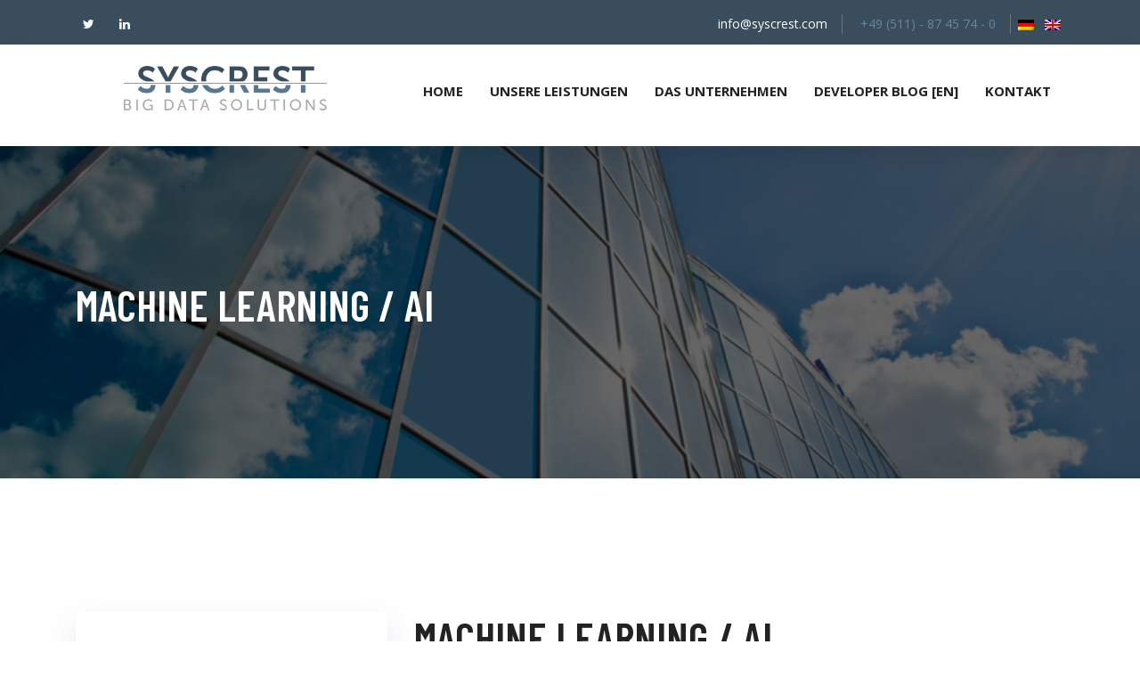

--- FILE ---
content_type: text/html
request_url: https://www.syscrest.de/service/ai/
body_size: 4611
content:
<!DOCTYPE html>
<html lang="de-de">

<head>
  <meta charset="utf-8">
  <title>Machine Learning / AI - SYSCREST GmbH</title>
  

  <!-- mobile responsive meta -->
  <meta name="twitter:card" content="summary" />
<meta name="twitter:site" content="@syscrest" />
<meta name="twitter:creator" content="@syscrest" />
<meta property="og:url" content="https://www.syscrest.de/service/ai/" />
<meta property="og:title" content="Machine Learning / AI" />
<meta property="og:description" content="Maschinelles Lernen und künstliche Intelligenz – die Treiber der vierten industriellen Revolution. Entdecken Sie mit uns, wie Sie Ihre Daten nicht nur sprechen, sondern vorausschauend handeln lassen." />

  <meta name="viewport" content="width=device-width, initial-scale=1">
  <meta name="viewport" content="width=device-width, initial-scale=1, maximum-scale=1">
  <meta name="description" content="big data solutions">
 
  <meta name="author" content="SYSCREST GmbH">
  <meta name="generator" content="Hugo 0.111.3">

  <!-- plugins -->
  <noscript>
    
    <link rel="stylesheet" href="https://www.syscrest.de/plugins/bootstrap/bootstrap.min.css ">
    
    <link rel="stylesheet" href="https://www.syscrest.de/plugins/slick/slick.css ">
    
    <link rel="stylesheet" href="https://www.syscrest.de/plugins/fontawesome/font-awesome.min.css ">
    
    <link rel="stylesheet" href="https://www.syscrest.de/plugins/animate/animate.css ">
    
    <link rel="stylesheet" href="https://www.syscrest.de/plugins/venobox/venobox.css ">
    
  </noscript>

  <!-- Main Stylesheet -->
  
  <link rel="stylesheet" href="https://www.syscrest.de/scss/style.min.cf181f4754d92b91d7ef4a299e8858237b5bd4d0c55de9e46932f12b84b63ace.css" integrity="sha256-zxgfR1TZK5HX70opnohYI3tb1NDFXenkaTLxK4S2Os4=" media="screen">

  <!--Favicon-->
  <link rel="shortcut icon" href="https://www.syscrest.de/images/favicon.png " type="image/x-icon">
  <link rel="icon" href="https://www.syscrest.de/images/favicon.png " type="image/x-icon">

<link rel="stylesheet" type="text/css" href="https://cdn.jsdelivr.net/npm/cookieconsent@3/build/cookieconsent.min.css" />

<script>
  var _paq = window._paq = window._paq || [];
  _paq.push(['disableCookies']);
  _paq.push(['trackPageView']);
  _paq.push(['enableLinkTracking']);
  (function() {
    var u="//stats.syscrest.com/";
    _paq.push(['setTrackerUrl', u+'matomo.php']);
    _paq.push(['setSiteId', '2']);
    var d=document, g=d.createElement('script'), s=d.getElementsByTagName('script')[0];
    g.async=true; g.src=u+'matomo.js'; s.parentNode.insertBefore(g,s);
  })();
</script>

</head>

<body>
<!-- preloader start -->
<div class="preloader"></div>
<!-- preloader end -->
<!-- header -->
<header>
  
  <!-- top header -->
  <div class="top-header bg-secondary pt-2 pb-1">
    <div class="container">
      <div class="row align-items-center">
        <!-- social icons -->
        <div class="col-lg-6 col-md-6 text-center text-md-left">
          <span class="text-white"></span>
          <ul class="list-inline d-inline-block">
            
            <li class="list-inline-item"><a class="text-white d-inline-block p-2" href="https://www.twitter.com/syscrest"><i class="fa fa-twitter"></i></a></li>
            
            <li class="list-inline-item"><a class="text-white d-inline-block p-2" href="https://www.linkedin.com/company/syscrest"><i class="fa fa-linkedin"></i></a></li>
            
          </ul>
        </div>
        <!-- mail and phone -->
        <div class="col-lg-6 col-md-6 text-md-right text-center">
          <ul class="list-inline">
            
            <li class="list-inline-item mx-0 border-right border-secondary"><a class="text-white d-inline-block px-lg-3 px-2"
                href="mailto:info@syscrest.com">info@syscrest.com</a></li>
            <li class="list-inline-item mx-0 border-right border-secondary"><a class="text-white d-inline-block px-lg-3 px-2" href="tel:&#43;49%20%28511%29%20-%2087%2045%2074%20-%200"> <span class="text-primary">&#43;49 (511) - 87 45 74 - 0</span></a></li>
            <li class="list-inline-item mx-0"><a class="text-white d-inline-block px-lg-1 px-1" href="https://www.syscrest.de"><img src="/images/de.png"></a></li>
            <li class="list-inline-item mx-0"><a class="text-white d-inline-block px-lg-1 px-1" href="https://www.syscrest.com"><img src="/images/en.png"></a></li>
          </ul>
        </div>
      </div>
    </div>
  </div>
  <!-- /top header -->
  

  <!-- navigation -->
  <div class="navigation bg-white position-relative">
    <div class="container">
      <nav class="navbar navbar-expand-lg navbar-light bg-white">
        <a class="navbar-brand" href="https://www.syscrest.de"><img class="img-fluid pb-lg-3" src="https://www.syscrest.de/images/uploads/syscrest_logo_2016_337_74.png" alt="Bexar"></a>
        <button class="navbar-toggler border-0" type="button" data-toggle="collapse" data-target="#navigation"
          aria-controls="navigation" aria-expanded="false" aria-label="Toggle navigation">
          <span class="navbar-toggler-icon"></span>
        </button>

        <div class="collapse navbar-collapse text-center" id="navigation">
          <ul class="navbar-nav ml-auto">
            <li class="nav-item">
              <a class="nav-link" href="https://www.syscrest.de"> Home </a>
            </li>
            
            
            <li class="nav-item">
              <a class="nav-link" href="/service">Unsere Leistungen</a>
            </li>
            
            
            
            <li class="nav-item">
              <a class="nav-link" href="/about">Das Unternehmen</a>
            </li>
            
            
            
            <li class="nav-item">
              <a class="nav-link" href="http://www.syscrest.com/blog">Developer Blog [EN]</a>
            </li>
            
            
            
            <li class="nav-item">
              <a class="nav-link" href="/contact">Kontakt</a>
            </li>
            
            
          </ul>
          
          
        </div>
      </nav>
    </div>
  </div>
  <!-- /navigation -->
</header>
<!-- /header -->

<!-- page title -->
<section class="section bg-cover overlay" style="background-image: url('https://www.syscrest.de/images/slider/Fotolia_42948244_demonishen_Fotolia.com_.jpg'),url('https://www.syscrest.de/images/backgrounds/page-title.jpg');">
  <div class="container">
    <div class="row">
      <div class="col-12">
        <h2 class="text-white mb-3">Machine Learning / AI</h2>
        <!-- breadcrumb -->
		
      </div>
    </div>
  </div>
</section>
<!-- /page title -->

<!-- service details -->
<section class="section">
  <div class="container">
    <div class="row">
      <aside class="col-lg-4">
        <!-- service list -->
        <div class="bg-white px-4 py-5 box-shadow mb-5">
          <h4 class="mb-4">Leistungen</h4>
          <ul class="list-styled style-circle">
            
            <li class="border-bottom border-color"><a href="https://www.syscrest.de/service/strategieberatung/" class="text-color d-block pb-3 mt-3 text-decoration-none">Strategieberatung</a></li>
            
            <li class="border-bottom border-color"><a href="https://www.syscrest.de/service/data-engineering/" class="text-color d-block pb-3 mt-3 text-decoration-none">Data Engineering</a></li>
            
            <li class="border-bottom border-color"><a href="https://www.syscrest.de/service/data-science/" class="text-color d-block pb-3 mt-3 text-decoration-none">Data Science</a></li>
            
            <li class="border-bottom border-color"><a href="https://www.syscrest.de/service/big-data/" class="text-color d-block pb-3 mt-3 text-decoration-none">Big Data Architekturen</a></li>
            
            <li class="border-bottom border-color"><a href="https://www.syscrest.de/service/ai/" class="text-color d-block pb-3 mt-3 text-decoration-none">Machine Learning / AI</a></li>
            
            <li class="border-bottom border-color"><a href="https://www.syscrest.de/service/backendentwicklung/" class="text-color d-block pb-3 mt-3 text-decoration-none">Backend-Engineering</a></li>
            
            <li class="border-bottom border-color"><a href="https://www.syscrest.de/service/support/" class="text-color d-block pb-3 mt-3 text-decoration-none">Support und Wartung</a></li>
            
            <li class="border-bottom border-color"><a href="https://www.syscrest.de/service/training/" class="text-color d-block pb-3 mt-3 text-decoration-none">Training</a></li>
            
          </ul>
        </div>

        <div class="bg-white px-4 py-5 box-shadow mb-5">
          <h4 class="mb-4">Wir suchen</h4>
          <ul class="list-styled style-circle">
            <li class="border-bottom border-color"><a href="/career/senior-data-engineer-m-w-d-hannover-niedersachen/" class="text-color d-block pb-3 mt-3 text-decoration-none">Senior Data Engineer (m/w/d)</a></li>
            <li class="border-bottom border-color"><a href="/career/junior-data-engineer-m-w-d-hannover-niedersachen/" class="text-color d-block pb-3 mt-3 text-decoration-none">Junior Data Engineer (m/w/d)</a></li>
            <li class="border-bottom border-color"><a href="/career/werkstudent-softwareentwicklung-m-w-d-hannover-niedersachen/" class="text-color d-block pb-3 mt-3 text-decoration-none">Werkstudent Softwareentwicklung (m/w/d)</a></li>
          </ul>
        </div>
     
      </aside>
      <div class="col-lg-8">
        <h2>Machine Learning / AI</h2>
        <img src="https://www.syscrest.de/images/streifen/Fotolia_44710134_alphaspirit_Fotolia.com_1500_300-1500x300.jpg" alt="service thumb" class="img-fluid w-100 mb-5">
        <div class="content">
          <p>Maschinelles Lernen und künstliche Intelligenz – die Treiber der vierten industriellen Revolution. Entdecken Sie mit uns, wie Sie Ihre Daten nicht nur sprechen, sondern vorausschauend handeln lassen.</p>
<p>Unsere Expertise im Bereich Machine Learning und AI verwandelt komplexe Algorithmen in greifbare Geschäftslösungen, die Prozesse automatisieren, Entscheidungsfindungen verbessern und innovative Produkte ermöglichen. Lassen Sie uns die Grenzen des Möglichen erweitern und gemeinsam eine intelligentere, datengesteuerte Zukunft gestalten.</p>
<h5 id="lernende-algorithmen">Lernende Algorithmen</h5>
<p>Einsatz von Algorithmen, die sich durch Daten selbstständig verbessern.</p>
<h5 id="predictive-analytics">Predictive Analytics</h5>
<p>Nutzung von ML-Modellen für präzise Vorhersagen und datenbasierte Prognosen.</p>
<h5 id="automatisierung">Automatisierung</h5>
<p>Implementierung intelligenter Systeme zur Automatisierung von Routineaufgaben und Entscheidungsprozessen.</p>
<h5 id="bild--und-spracherkennung">Bild- und Spracherkennung</h5>
<p>Fortschrittliche Erkennungsmuster, die in Bildern und Sprachdaten verborgene Informationen extrahieren.</p>
<h5 id="natural-language-processing-nlp">Natural Language Processing (NLP)</h5>
<p>Verstehen und Generieren menschlicher Sprache durch Maschinen.</p>
<h5 id="empfehlungssysteme">Empfehlungssysteme</h5>
<p>Personalisierte Empfehlungen und maßgeschneiderte Kundenerlebnisse durch ML-Algorithmen.</p>
<h5 id="robotic-process-automation-rpa">Robotic Process Automation (RPA)</h5>
<p>Integration von AI, um repetitive und manuelle Geschäftsprozesse zu optimieren.</p>
<h5 id="deep-learning">Deep Learning</h5>
<p>Anwendung tiefer neuronaler Netzwerke für komplexe Problemlösungen, von autonomem Fahren bis zur medizinischen Diagnostik.</p>
<h5 id="anomalieerkennung">Anomalieerkennung</h5>
<p>Identifikation von Abweichungen in Datenmustern, essentiell für Betrugserkennung und Netzwerksicherheit.</p>
<h5 id="verstärkungslernen">Verstärkungslernen</h5>
<p>Entwicklung von Systemen, die durch Interaktion mit ihrer Umgebung lernen und optimale Strategien entwickeln.</p>
<h5 id="ethik-und-ai-governance">Ethik und AI-Governance</h5>
<p>Sicherstellung ethischer Prinzipien und Richtlinien in der Entwicklung und Anwendung von AI.</p>
<h5 id="datenschutz">Datenschutz</h5>
<p>Implementierung von AI-Lösungen unter strenger Beachtung von Datenschutzrichtlinien und -gesetzen.</p>
<h5 id="integration-in-bestehende-systeme">Integration in bestehende Systeme</h5>
<p>Anpassung von KI-Funktionen an die vorhandene IT-Infrastruktur.</p>
<h5 id="kontinuierliches-lernen">Kontinuierliches Lernen</h5>
<p>Gewährleistung der kontinuierlichen Weiterentwicklung und Anpassung von ML-Modellen an neue Daten.</p>
        </div>
      </div>
    </div>
  </div>
</section>
<!-- /service details -->


<footer>
  
  <div class="section bg-secondary">
    <div class="container">
      <div class="row justify-content-between">
        
        <div class="col-lg-5 mb-5 mb-lg-0">
          
		  
          <h4 class="text-white mb-4"></h4>
          
          <ul class="list-inline social-icon-alt">
            
            <li class="list-inline-item">
              <a class="hover-ripple" href="https://www.twitter.com/syscrest"><i class="fa fa-twitter"></i></a>
            </li>
            
            <li class="list-inline-item">
              <a class="hover-ripple" href="https://www.linkedin.com/company/syscrest"><i class="fa fa-linkedin"></i></a>
            </li>
            
          </ul>
		  <br/>
		  <p class="text-light mb-5"></p>
        </div>
        <div class="col-lg-6">
          <div class="row">
            
            <div class="col-6 mb-5">
              <h4 class="text-white mb-4">Wir suchen</h4>
              <ul class="list-styled">
                
                <li class="mb-3 text-light"><a class="text-light d-block" href="https://www.syscrest.de/career/senior-data-engineer-m-w-d-hannover-niedersachen/">Senior Data Engineer (m/w/d)</a></li>
                
                <li class="mb-3 text-light"><a class="text-light d-block" href="https://www.syscrest.de/career/junior-data-engineer-m-w-d-hannover-niedersachen/">Junior Data Engineer (m/w/d)</a></li>
                
                <li class="mb-3 text-light"><a class="text-light d-block" href="https://www.syscrest.de/career/werkstudent-softwareentwicklung-m-w-d-hannover-niedersachen/">Werkstudent (m/w/d)</a></li>
                
              </ul>
            </div>
            
            <div class="col-6 mb-5">
              <h4 class="text-white mb-4">Kontakt</h4>
              <p class="text-light mb-5">
              SYSCREST GmbH</br>
              Fernroderstr. 9</br>
              30161 Hannover</br>
            </br>
            <a class="text-light d-block" href="mailto:info@syscrest.com">info@syscrest.com</a>
            Tel: +49 (511) 874574–0
            </p>
              
            </div>
          </div>
        </div>
      </div>
    </div>
  </div>
  
  <div class="bg-secondary-darken py-4">
    <div class="container">
      <div class="row">
        <div class="col-md-6 text-center text-md-left mb-3 mb-md-0">
          <p class="mb-0 text-white"><span class="text-primary">Copyright</span> &copy; 2009-<script>
              var CurrentYear = new Date().getFullYear()
              document.write(CurrentYear)
            </script> SYSCREST GmbH, Hannover</p>
        </div>
        <div class="col-md-6 text-center text-md-right">
          <ul class="list-inline">
            
            <li class="list-inline-item mx-0"><a class="d-inline-block px-3 text-white" href="/impressum" class="text-white">Impressum</a></li>
            
          </ul>
        </div>
      </div>
    </div>
  </div>
</footer>

  


<script type="text/javascript">
  
  
  
  var css1 = document.createElement('link');
  css1.rel = 'stylesheet';
  css1.href = 'https://www.syscrest.de/plugins/bootstrap/bootstrap.min.css';
  css1.type = 'text/css';
  var fastCSS1 = document.getElementsByTagName('link')[0];
  fastCSS1.parentNode.insertBefore(css1, fastCSS1);
  
  
  var css2 = document.createElement('link');
  css2.rel = 'stylesheet';
  css2.href = 'https://www.syscrest.de/plugins/slick/slick.css';
  css2.type = 'text/css';
  var fastCSS2 = document.getElementsByTagName('link')[0];
  fastCSS2.parentNode.insertBefore(css2, fastCSS2);
  
  
  var css3 = document.createElement('link');
  css3.rel = 'stylesheet';
  css3.href = 'https://www.syscrest.de/plugins/fontawesome/font-awesome.min.css';
  css3.type = 'text/css';
  var fastCSS3 = document.getElementsByTagName('link')[0];
  fastCSS3.parentNode.insertBefore(css3, fastCSS3);
  
  
  var css4 = document.createElement('link');
  css4.rel = 'stylesheet';
  css4.href = 'https://www.syscrest.de/plugins/animate/animate.css';
  css4.type = 'text/css';
  var fastCSS4 = document.getElementsByTagName('link')[0];
  fastCSS4.parentNode.insertBefore(css4, fastCSS4);
  
  
  var css5 = document.createElement('link');
  css5.rel = 'stylesheet';
  css5.href = 'https://www.syscrest.de/plugins/venobox/venobox.css';
  css5.type = 'text/css';
  var fastCSS5 = document.getElementsByTagName('link')[0];
  fastCSS5.parentNode.insertBefore(css5, fastCSS5);
  
</script>

  
<!-- Google Map API -->
<script src="https://maps.googleapis.com/maps/api/js?key=AIzaSyAvYOBGzOR3jpC8tH1r8qsxrpVj7yimI5w&amp;libraries=places"></script>
<!-- JS Plugins -->

<script src="https://www.syscrest.de/plugins/jQuery/jquery.min.js"></script>

<script src="https://www.syscrest.de/plugins/bootstrap/bootstrap.min.js"></script>

<script src="https://www.syscrest.de/plugins/slick/slick.min.js"></script>

<script src="https://www.syscrest.de/plugins/google-map/gmap.js"></script>

<script src="https://www.syscrest.de/plugins/venobox/venobox.min.js"></script>

<script src="https://www.syscrest.de/plugins/modernizer/modernizr.min.js"></script>

<script src="https://www.syscrest.de/plugins/mixitup/mixitup.min.js"></script>

<script src="https://www.syscrest.de/plugins/search/fuse.min.js"></script>

<script src="https://www.syscrest.de/plugins/search/mark.js"></script>

<script src="https://www.syscrest.de/plugins/search/search.js"></script>

<!-- Main Script -->

<script src="https://www.syscrest.de/js/script.min.js"></script>
</body>
</html>

--- FILE ---
content_type: text/css
request_url: https://www.syscrest.de/scss/style.min.cf181f4754d92b91d7ef4a299e8858237b5bd4d0c55de9e46932f12b84b63ace.css
body_size: 5506
content:
/*!------------------------------------------------------------------
[MAIN STYLESHEET]
PROJECT: Project Name
VERSION: Versoin Number
-------------------------------------------------------------------*/@import "https://fonts.googleapis.com/css?family=Barlow+Condensed:300,400,500,600,700|Open+Sans:300,400,600,700";body{line-height:1.6;font-family:open sans,sans-serif;-webkit-font-smoothing:antialiased;font-size:15px;color:#3a4d5c}p,.paragraph{font-weight:400;color:#3a4d5c;font-size:15px;line-height:1.6;font-family:open sans,sans-serif}h1,h2,h3,h4,h5,h6{color:#222;font-family:barlow condensed,sans-serif;text-transform:uppercase;font-weight:600;line-height:1.2;transition:.2s ease}h1,.h1{font-size:70px}h2,.h2{font-size:48px}h3,.h3{font-size:44px}h4,.h4{font-size:22px}h5,.h5{font-size:18px}h6,.h6{font-size:16px}.btn{font-size:15px;font-family:open sans,sans-serif;text-transform:uppercase;padding:15.5px 28px;border-radius:35px;font-weight:700;border:1px solid;position:relative;z-index:1;transition:.3s ease-in}.btn:focus{outline:0;box-shadow:none!important}.btn:active{box-shadow:none}.btn-lg{font-size:20px;padding:19px 35px}.btn-md{font-size:18px;padding:17px 30px}.btn-sm{font-size:12px;padding:5px 20px}.btn-primary{background:#6786a1;color:#fff;border-color:#6786a1}.btn-primary:active{background:#516c84!important;border-color:#516c84}.btn-primary:hover{background:#516c84;border-color:#516c84}.btn-primary:not(:disabled):not(.disabled).active,.btn-primary:not(:disabled):not(.disabled):active,.show>.btn-primary.dropdown-toggle{color:#fff;background-color:#516c84;border-color:#516c84}.btn-gray{background:#f6f6f6;color:#222;border-color:#f6f6f6}.btn-gray:active{background:#6786a1!important;border-color:#6786a1;color:#fff}.btn-gray:hover{background:#6786a1;border-color:#6786a1;color:#fff}.btn-primary:not(:disabled):not(.disabled).active,.btn-primary:not(:disabled):not(.disabled):active,.show>.btn-primary.dropdown-toggle{color:#fff;background-color:#516c84;border-color:#516c84}.btn-secondary{background:0 0;color:#222;padding-left:0;border:0}.btn-secondary:active{background:0 0!important;color:#6786a1}.btn-secondary:hover{background:0 0;color:#6786a1}.btn-secondary:not(:disabled):not(.disabled).active,.btn-secondary:not(:disabled):not(.disabled):active,.show>.btn-secondary.dropdown-toggle{color:#6786a1;background-color:transparent;border:0}.btn-primary-outline{background:0 0;color:#222;border:2px solid #222}.btn-primary-outline:active{background:#6786a1!important;border-color:#6786a1;color:#fff}.btn-primary-outline:hover{background:#6786a1;border-color:#6786a1;color:#fff}.btn-light{background:#fff;color:#222;border-color:#e7e7e7}.btn-light:active{background:0 0!important;border-color:#fff;color:#fff}.btn-light:hover{background:0 0;border-color:#fff;color:#fff}.btn-light-alt:active{background:#6786a1!important;border-color:#6786a1;color:#fff}.btn-light-alt:hover{background:#6786a1;border-color:#6786a1;color:#fff}.btn-light:not(:disabled):not(.disabled).active,.btn-light:not(:disabled):not(.disabled):active,.show>.btn-light.dropdown-toggle{background:0 0;border-color:#fff;color:#fff}.btn-light-outline{background:0 0;color:#fff;border:2px solid #fff}.btn-light-outline:active{background:#516c84!important;border-color:#516c84;color:#fff}.btn-light-outline:hover{background:#516c84;border-color:#516c84;color:#fff}.btn-arrow{transition:.2s ease}.btn-arrow::before{position:absolute;content:'';height:8px;width:8px;background:0 0;top:50%;transform:translateY(-50%)rotate(-45deg);border-right:2px solid #000;border-bottom:2px solid #000;left:calc( 85% + 5px);transition:.2s ease}.btn-arrow::after{position:absolute;content:'';height:2px;width:15px;top:50%;transform:translateY(-50%);background:#000;transition:.2s ease;left:85%}.btn-arrow:hover::before{left:calc( 85% + 10px);border-color:#6786a1}.btn-arrow:hover::after{width:20px;background:#6786a1}.hover-ripple{transition:.2s ease-in}.hover-ripple:hover{transform:scale(.97)}.hover-ripple:hover::after{animation:sonarEffect 1s ease-out 50ms}.hover-ripple::after{pointer-events:none;position:absolute;width:100%;height:100%;content:'';top:0;left:0;padding:0;z-index:-1;opacity:0;transform:scale(.9);border-radius:inherit}.hover-ripple.ripple-white:hover::after{animation:sonarEffectWhite 1s ease-out 50ms}@keyframes sonarEffect{0%{opacity:.1}40%{opacity:.3;box-shadow:0 0 0 2px rgba(255,255,255,.1),0 0 10px 10px #6786a1,0 0 0 10px rgba(255,255,255,.2)}100%{box-shadow:0 0 0 2px rgba(255,255,255,.1),0 0 10px 10px #6786a1,0 0 0 10px rgba(255,255,255,.2);transform:scale(1.2);opacity:0}}@keyframes sonarEffectWhite{0%{opacity:.1}40%{opacity:.3;box-shadow:0 0 0 2px rgba(255,255,255,.1),0 0 10px 10px #fff,0 0 0 10px rgba(255,255,255,.2)}100%{box-shadow:0 0 0 2px rgba(255,255,255,.1),0 0 10px 10px #fff,0 0 0 10px rgba(255,255,255,.2);transform:scale(1.2);opacity:0}}body{background-color:#fff;overflow-x:hidden}::selection{background:#879fb4;color:#fff}.preloader{position:fixed;top:0;left:0;right:0;bottom:0;background-color:#fff;z-index:999;display:flex;align-items:center;justify-content:center;height:100vh;width:100vw}ol,ul{list-style-type:none;margin:0}a,a:hover,a:focus{text-decoration:none}a,button,select{cursor:pointer;transition:.2s ease}a:focus,button:focus,select:focus{outline:0}a:hover{color:#6786a1}a.text-white:hover,a.text-light:hover{color:#6786a1!important}a h4:hover,a h5:hover{color:#6786a1}.slick-slide{outline:0}.section{padding-top:150px;padding-bottom:150px}.section-sm{padding-top:70px;padding-bottom:70px}.section-title{margin-bottom:40px}.section-title-border{position:relative;height:5px;width:30px;background:#6786a1;border-radius:10px;margin-bottom:20px}.section-title-border::before{position:absolute;content:"";height:100%;width:50%;background:#6786a1;border-radius:10px;right:-60%;top:0}.section-title-border::after{position:absolute;content:"";height:100%;width:25%;background:#6786a1;border-radius:10px;right:-100%;top:0}.section-title-border.border-center{margin-left:calc(50% - 27px)}.section-title-border.border-white{background:#fff}.section-title-border.border-white::before{background:#fff}.section-title-border.border-white::after{background:#fff}.section-title-border.border-inline{display:inline-block;margin-bottom:5px}.section-title-sm{font-family:open sans,sans-serif;font-weight:600;color:#3a4d5c}.section-bottom-lg{padding-bottom:240px}.bg-cover{background-size:cover;background-position:50%;background-repeat:no-repeat}.bg-contain{background-size:contain;background-position:50%;background-repeat:no-repeat}.bg-fixed{background-size:cover;background-repeat:no-repeat;background-position:50%;background-attachment:fixed}.border-color{border-color:#e7e7e7!important}.overlay{position:relative}.overlay::before{position:absolute;content:'';height:100%;width:100%;top:0;left:0;background:#000;opacity:.6}.overlay-secondary{position:relative}.overlay-secondary::before{position:absolute;content:'';height:100%;width:100%;top:0;left:0;background:#3a4d5c;opacity:.85}.outline-0{outline:0!important}.d-unset{display:unset!important}.bg-primary{background:#6786a1!important}.bg-secondary{background:#3a4d5c!important}.bg-secondary-darken{background:#344553!important}.bg-gray{background:#f6f6f6!important}.bg-gray-white{background-image:linear-gradient(to right,#f6f6f6 45%,#fff 0%)}.bg-white-gray{background-image:linear-gradient(to right,#fff 45%,#f6f6f6 0%)}.bg-white2-gray{background-image:linear-gradient(to right,#fff 70%,#f6f6f6 0%)}.text-primary{color:#6786a1!important}.text-color{color:#3a4d5c}.text-light{color:#ddd!important}.text-dark{color:#222!important}a.text-dark:hover{color:#6786a1!important}.hilighted{background:#3a4d5c;padding:0 5px;border-radius:2px;color:#fff}.letter-spacing{letter-spacing:2px}.mb-50{margin-bottom:50px!important}.mb-60{margin-bottom:60px!important}.mb-70{margin-bottom:70px!important}.mb-80{margin-bottom:80px!important}.mb-90{margin-bottom:90px!important}.mb-100{margin-bottom:100px!important}.zindex-1{z-index:1}.zindex-0{z-index:0}.overflow-hidden{overflow:hidden}.min-height-400{min-height:400px}.border-muted{border-color:#404751!important}.rounded-top-0{border-top-left-radius:0;border-top-right-radius:0}.flex-basis-33{flex-basis:33.333333%}.icon{font-size:40px}.icon-sm{font-size:34px}.icon-xs{font-size:22px}.icon-lg{font-size:56px}.box-shadow{box-shadow:0 15px 39px rgba(8,18,109,.1)}.font-size-30{font-size:30px}.font-weight-semebold{font-weight:600!important}.font-secondary{font-family:barlow condensed,sans-serif!important}.text-decoration-none{text-decoration:none!important}.text-decoration-none:hover{text-decoration:none!important}.border-md-right{border-right:1px solid}@media(max-width:767px){.border-md-right{border:0}}.icon-bg{position:relative;background-color:rgba(103,134,161,.2);display:inline-block;height:100px;width:100px;border-radius:120px 135px 110px 90px}.icon-bg::before{position:absolute;content:"";height:100%;width:100%;top:0;left:5px;background:rgba(103,134,161,5%);border:2px solid #6786a1;border-radius:130px 120px 160px 130px}.icon-bg .icon{line-height:100px}.water-wave{position:relative;animation-name:water-wave;animation-duration:3s;animation-iteration-count:infinite;animation-timing-function:linear}.water-wave::before{animation-name:water-wave;animation-duration:3s;animation-iteration-count:infinite;animation-timing-function:linear}@keyframes water-wave{0%{border-radius:120px 135px 110px 90px; ::before { border-radius: 130px 120px 160px 130px; }}25%{border-radius:130px 140px 100px 110px; ::before { border-radius: 100px 147px 140px 120px; }}50%{border-radius:110px 97px 150px 100px; ::before { border-radius: 102px 147px 140px 120px; }}75%{border-radius:80px 107px 120px 90px; ::before { border-radius: 102px 147px 140px 120px; }}100%{border-radius:120px 135px 110px 90px; ::before { border-radius: 130px 120px 160px 130px; }}}.breadcrumb-item+.breadcrumb-item::before{color:#fff}#map_canvas{height:500px}.form-control{height:55px;padding:0 30px}.form-control-sm{height:45px}.form-control:focus{box-shadow:0 15px 39px rgba(8,18,109,.1);border-color:#6786a1!important}.focus-shadow-none{box-shadow:none!important}textarea.form-control{height:150px}textarea.form-control-sm{height:100px}.content *{margin-bottom:20px}.content h1,.content h2,.content h3,.content h4,.content h5,.content h6{margin-bottom:10px}.content ul,.content ol{padding-left:0}.content ul li,.content ol li{position:relative;padding-left:20px;margin-bottom:10px}.content ul li::before,.content ol li::before{position:absolute;content:"\f10c";font-family:fontawesome;font-size:14px;left:0;top:1px;color:#6786a1;transition:.3s ease}.content table{text-align:left;width:100%;max-width:100%;margin-bottom:1rem;border:1px solid #dee2e6}.content table th,.content table td{padding:.75rem;vertical-align:top;border:1px solid #dee2e6}.content table thead{background:#f1f1f1}.content table tbody{background:#f6f6f6}.content table tbody td{text-align:left!important}.content blockquote p{margin-bottom:0;color:#222;font-style:italic!important}.content pre{padding:10px 20px;background:#f6f6f6}.top-header{font-size:14px}.navigation{box-shadow:0 9px 20px rgba(0,0,0,9%);position:relative;z-index:1}.navbar{padding:0}.navbar-collapse{padding-bottom:10px;transition:.2s ease}.navbar .nav-item .nav-link{text-transform:uppercase;font-weight:700}.navbar .dropdown:hover .dropdown-menu{visibility:visible;opacity:1;transform:scaleX(1)}.navbar .dropdown-menu{box-shadow:0 3px 9px rgba(0,0,0,.12);padding:15px;border:0;top:100px;left:-25px;border-radius:0;display:block;visibility:hidden;transition:.3s ease;opacity:0;transform:scale(.8);background:#fff}@media(max-width:991px){.navbar .dropdown-menu{display:none;opacity:1;visibility:visible;transform:scale(1);transform-origin:unset}}.navbar .dropdown-menu.view{visibility:visible!important;opacity:1;transform:scale(1)}@media(max-width:991px){.navbar .dropdown-menu.view{display:block}}.navbar .dropdown-menu.show{visibility:hidden}@media(max-width:991px){.navbar .dropdown-menu.show{visibility:visible;display:block}}.navbar .dropdown-item{position:relative;color:#222;transition:.2s ease;font-family:open sans,sans-serif}@media(max-width:991px){.navbar .dropdown-item{text-align:center}}.navbar .dropdown-item:not(:last-child){margin-bottom:10px}.navbar .dropdown-item:hover{color:#6786a1;background:0 0}.navbar-light .navbar-nav .nav-link{color:#222}.navbar-light .navbar-nav .nav-link:hover{color:#6786a1}.navbar-expand-lg .navbar-nav .nav-link{padding:40px 15px}@media(max-width:1200px){.navbar-expand-lg .navbar-nav .nav-link{padding:40px 10px}}@media(max-width:991px){.navbar-expand-lg .navbar-nav .nav-link{padding:10px}}.search-btn{border:0;background:0 0}.search-wrapper{position:absolute;top:0;left:0;right:0;height:100%;z-index:2;visibility:hidden;transition:.2s ease;opacity:0}.search-wrapper.open{visibility:visible;opacity:1}.search-box{height:112px;width:100%;border:0;background:#fff;font-size:30px;padding:0}.search-box:focus{box-shadow:none!important}.search-close{position:absolute;right:5px;top:40px;border:0;background:0 0;page-break-after:10px;font-size:20px}.hero-section{padding:160px 0 270px}.hero-slider{overflow-x:hidden}.hero-slider .prevArrow{left:-100px}.hero-slider .nextArrow{right:-100px}.hero-slider:hover .prevArrow{left:35px}.hero-slider:hover .nextArrow{right:35px}.banner-feature-wrapper{transform:translateY(-100px)}.banner-feature{transition:.2s ease}.banner-feature:hover,.banner-feature.active{background:#3a4d5c!important}.banner-feature:hover h4,.banner-feature:hover p,.banner-feature.active h4,.banner-feature.active p{color:#fff}.image-bg{position:absolute;top:20%;right:0;z-index:-1}.about-bg-shape{position:absolute;top:0;right:0}.philosophy-bg-shape{position:absolute;left:0;bottom:0}.funfacts{overflow-x:hidden}@media(max-width:991px){.funfacts{background:#3a4d5c}}.funfacts .container{transform:translateX(-50px);position:relative}.funfacts .container::before{position:absolute;content:"";right:100%;top:0;height:100%;width:100%;background:#3a4d5c}@media(max-width:991px){.funfacts .container{transform:translate(0)}.funfacts .container::before{display:none}}@media(max-width:991px){.funfacts h3{font-size:30px}}@media(max-width:767px){.funfacts h3{font-size:35px}}@media(max-width:991px){.funfacts .icon-lg{font-size:40px}}@media(max-width:767px){.funfacts .icon-lg{font-size:50px}}.feature-img-bg{position:relative}.feature-img-bg::before{position:absolute;content:"";background:url(../images/backgrounds/feature-bg.png);top:-100px;right:-120px;height:150%;width:120%;z-index:-1;background-repeat:no-repeat;background-size:contain}@media(max-width:991px){.feature-img-bg::before{display:none}}.play-video{position:absolute;left:0;bottom:20%}.play-icon{display:inline-block;min-width:90px;height:90px;text-align:center;line-height:90px;border-radius:50%;box-shadow:0 15px 39px rgba(8,18,109,.1);font-size:30px}.service-wrapper{transform:translateY(-200px)}.card-icon{position:absolute;height:60px;width:60px;border-radius:50%;background:#6786a1;text-align:center;line-height:60px;color:#fff;font-size:32px;left:15px;top:-90px}.service-bg-dots{position:relative}.service-bg-dots::before{position:absolute;content:"";background:url(../images/backgrounds/service-page-2.png);top:0;right:0;height:100%;width:50%;background-repeat:no-repeat;background-size:cover;z-index:0}.team-member-img img{position:relative;z-index:2}.team-member-img::before{position:absolute;content:"";background:url(../images/backgrounds/team-member-bg.png);top:0;right:0;height:60%;width:60%;background-repeat:no-repeat;background-size:contain;z-index:1;transition:.2s ease}.team-member-img::after{position:absolute;content:"";background:url(../images/backgrounds/team-member-bg.png);bottom:-40px;left:0;height:60%;width:60%;background-repeat:no-repeat;background-size:contain;z-index:1;transition:.2s ease}.team-member:hover .team-member-img::before{top:-20px;right:-20px}.team-member:hover .team-member-img::after{bottom:-60px;left:-20px}.team-member:hover .hover-icon{transform:scale(1);opacity:1}.team-member:hover .hover-icon .social-icon a{transform:scale(1)}.hover-icon{position:absolute;left:0;right:0;bottom:0;background:rgba(103,134,161,.9);transition:.2s ease;transform:scale(.8);z-index:3;opacity:0}.hover-icon .social-icon a{transform:scale(0)}.social-icon li a{display:inline-block;height:45px;width:45px;border-radius:50%;color:#fff;border:1px solid #fff;background:0 0;line-height:45px;text-align:center}.social-icon li a:hover{color:#6786a1;background:#fff}.social-icon-alt li a{display:inline-block;height:45px;width:45px;border-radius:50%;color:#fff;border:1px solid #fff;background:0 0;line-height:45px;text-align:center}.social-icon-alt li a:hover{color:#fff;background:#6786a1;border-color:#6786a1}.project-item img{transition:.4s ease-in}.project-item:hover img{transform:scale(1.05)}.project-item:hover .hover-overlay{opacity:1}.project-item:hover .hover-overlay a{transform:translateY(-50%)scale(1)}.hover-overlay{position:absolute;height:100%;width:100%;top:0;left:0;text-align:center;background:rgba(103,134,161,.9);transition:.4s ease;opacity:0}.hover-overlay a{position:relative;font-size:46px;color:#fff;top:50%;transform:translateY(-50%)scale(0);transition:.4s ease;display:inline-block}.uni-plus{position:relative;padding:0 20px}.uni-plus::before{position:absolute;content:'';left:50%;top:50%;transform:translate(-50%,-50%);height:40px;width:2px;background:#fff}.uni-plus::after{position:absolute;content:'';left:50%;top:50%;transform:translate(-50%,-50%);height:2px;width:40px;background:#fff}.filter-controls li{cursor:pointer}.filter-controls li.mixitup-control-active{color:#6786a1!important}.bg-dots{position:relative}.bg-dots::before{position:absolute;content:"";background:url(../images/backgrounds/testimonial-bg-1.png);top:0;right:0;height:100%;width:100%;background-repeat:no-repeat;background-size:cover;z-index:1}.bg-dots .container{position:relative;z-index:2}.slick-arrow{position:absolute;top:50%;transform:translateY(-50%);z-index:9;height:70px;width:70px;border-radius:50%;background:rgba(103,134,161,.5);color:#fff;border:0;line-height:70px;font-size:35px}.slick-arrow::before{position:absolute;content:'';height:10px;width:10px;background:0 0;top:50%;transform:translateY(-50%)rotate(-45deg);transition:.2s ease}.slick-arrow::after{position:absolute;content:'';height:2px;width:25px;top:50%;transform:translateY(-50%);background:#fff;transition:.2s ease}@media(max-width:575px){.slick-arrow{display:none}}.slick-arrow:focus{outline:0}.slick-arrow:hover{background:#6786a1}.prevArrow{left:0}.prevArrow::before{border-left:2px solid #fff;border-top:2px solid #fff;right:35px}.prevArrow::after{right:20px}.nextArrow{right:0}.nextArrow::before{border-right:2px solid #fff;border-bottom:2px solid #fff;left:35px}.nextArrow::after{left:20px}.testimonial-slider .nextArrow,.testimonial-slider .prevArrow{opacity:0;transition-delay:1s}.testimonial-slider:hover .nextArrow{opacity:1;right:-100px;transition-delay:0s}.testimonial-slider:hover .prevArrow{opacity:1;left:-100px;transition-delay:0s}.bg-quote{position:relative}.bg-quote::before{position:absolute;content:"\f10d";font-family:fontawesome;font-size:150px;color:rgba(103,134,161,.3);top:-10px;line-height:1;left:50%;transform:translateX(-50%)}.slick-dots{padding-left:0;text-align:center;position:absolute;bottom:-185px;left:0;right:0;z-index:9}.slick-dots li{display:inline-block;height:70px;width:70px;border-radius:50%;cursor:pointer;margin:0 20px;transition:.2s ease;box-shadow:0 15px 39px rgba(8,18,109,.1)}.slick-dots li img{height:70px;width:70px;border-radius:50%}.slick-dots li.slick-active{transform:scale(1.2)}.clients-logo{text-align:center;position:relative;height:120px;width:180px}.clients-logo:hover .white{opacity:0}.clients-logo:hover .primary{opacity:1}.clients-logo .white{opacity:1;position:absolute;left:0;top:50%;right:0;transform:translateY(-50%);text-align:center;padding:0 10px}.clients-logo .primary{opacity:0;position:absolute;left:0;top:50%;right:0;transform:translateY(-50%);text-align:center;padding:0 10px}.customer-bg-shape{position:absolute;top:0;right:50%}.list-styled{padding-left:0}.list-styled li{position:relative;padding-left:20px}.list-styled li::before{position:absolute;content:"\f105";font-family:fontawesome;font-size:14px;left:0;top:1px;color:#6786a1;transition:.3s ease}.list-styled li:hover::before{color:#6786a1!important}.list-styled li:hover a{text-decoration:underline}.list-styled li.text-light::before{color:#ddd}.list-styled.style-circle li::before{content:"\f10c"}.newsletter-form{background:rgba(255,255,255,.1);border-radius:35px}.newsletter-form:focus{background:rgba(255,255,255,.1)}.newsletter-form::placeholder{color:#fff}.btn-subscribe{position:absolute;top:0;right:0;border-top-left-radius:0;border-bottom-left-radius:0}.cta-sm-bg{position:relative}.cta-sm-bg::before{position:absolute;content:"";height:100%;width:100%;left:calc(100% - 10%);top:0;background:url(../images/backgrounds/cta-sm-right.png);background-repeat:no-repeat;background-size:contain}.cta-sm-bg::after{position:absolute;content:"";height:100%;width:100%;left:0;top:0;background-image:url(../images/backgrounds/cta-sm-left.png);background-repeat:no-repeat;background-size:contain;z-index:0}.pricing-table{transition:.2s ease;position:relative}.pricing-table::before{position:absolute;content:'';height:100%;width:100%;top:0;left:0;background:url(../images/backgrounds/pricing-table-bg.png);background-repeat:no-repeat;background-size:cover}.pricing-table.active{background:#6786a1;color:#fff}.pricing-table.active h2,.pricing-table.active h3,.pricing-table.active h4,.pricing-table.active h5,.pricing-table.active h6{color:#fff}.pricing-duration{transition:.2s linear}.pricing-duration.active{font-weight:600;color:#222}.pricing-switcher{text-align:center}.pricing-switcher .fieldset{display:inline-block;position:relative;padding:2px;border-radius:50em;background:#6786a1;height:40px;width:100px}.pricing-switcher input[type=radio]{position:absolute;opacity:0}.pricing-switcher label{position:absolute;z-index:1;cursor:pointer;color:#3a4d5c;top:50%;transform:translateY(-50%);text-transform:uppercase;font-size:16px}.pricing-switcher label.monthly{right:130px}.pricing-switcher label.monthly::before{position:absolute;content:"";height:30px;width:50px;border-radius:50px;top:50%;transform:translateY(-50%);right:-85px}.pricing-switcher label.yearly{left:130px}.pricing-switcher label.yearly::before{position:absolute;content:"";height:30px;width:50px;border-radius:50px;top:50%;transform:translateY(-50%);left:-85px}.pricing-switcher .switch{position:absolute;top:5px;left:5px;height:30px;width:30px;background-color:#fff;border-radius:50em;transition:transform .3s}.pricing-switcher input[type=radio]:checked+label+.switch,.pricing-switcher input[type=radio]:checked+label:nth-of-type(n)+.switch{transform:translateX(60px)}.pricing-list li{position:relative;padding:0!important}@media only screen and (min-width:768px){.pricing-list{margin:3em 0 0}.pricing-list:after{content:"";display:table;clear:both}.pricing-list>li{width:33.3333333333%;float:left;padding-left:5px;padding-right:5px}}.pricing-wrapper{position:relative}.touch .pricing-wrapper{perspective:2000px}.pricing-wrapper.is-switched .is-visible{transform:rotateY(180deg);animation:rotate .5s}.pricing-wrapper.is-switched .is-hidden{transform:rotateY(0);animation:rotate-inverse .5s;opacity:0}.pricing-wrapper.is-switched .is-selected{opacity:1}.pricing-wrapper.is-switched.reverse-animation .is-visible{transform:rotateY(-180deg);animation:rotate-back .5s}.pricing-wrapper.is-switched.reverse-animation .is-hidden{transform:rotateY(0);animation:rotate-inverse-back .5s;opacity:0}.pricing-wrapper.is-switched.reverse-animation .is-selected{opacity:1}.pricing-wrapper>li{backface-visibility:hidden}.pricing-wrapper .is-visible{position:relative;z-index:5}.pricing-wrapper .is-hidden{position:absolute;top:0;left:0;height:100%;width:100%;z-index:1;transform:rotateY(180deg)}.pricing-wrapper .is-selected{z-index:3!important}@keyframes rotate{0%{transform:perspective(2000px)rotateY(0)}70%{transform:perspective(2000px)rotateY(200deg)}100%{transform:perspective(2000px)rotateY(180deg)}}@keyframes rotate-inverse{0%{transform:perspective(2000px)rotateY(-180deg)}70%{transform:perspective(2000px)rotateY(20deg)}100%{transform:perspective(2000px)rotateY(0)}}@keyframes rotate-back{0%{transform:perspective(2000px)rotateY(0)}70%{transform:perspective(2000px)rotateY(-200deg)}100%{transform:perspective(2000px)rotateY(-180deg)}}@keyframes rotate-inverse-back{0%{transform:perspective(2000px)rotateY(180deg)}70%{transform:perspective(2000px)rotateY(-20deg)}100%{transform:perspective(2000px)rotateY(0)}}.card-type{position:absolute;top:30px;left:30px;padding:3px 10px;color:#fff;background:#6786a1;z-index:1}.card-meta{font-size:14px}.blog-shape-left{position:absolute;left:0;bottom:0}.blog-shape-right{position:absolute;right:0;top:50%}.clip-half-cycle{clip-path:circle(157% at 50% -100%)}.title-border-left{position:relative;padding-left:30px}.title-border-left::before{position:absolute;left:0;top:0;content:"";height:100%;width:5px;border-radius:30px;background:#6786a1}.post-search{border:0;background:0 0;position:absolute;bottom:15px;right:0}.tag-list a{display:inline-block;padding:10px 22px;background:#fff;box-shadow:0 5px 20px rgba(51,77,128,.12);border-radius:35px;margin-bottom:15px;color:#3a4d5c}.tag-list a:hover{background:#6786a1;color:#fff;box-shadow:0}blockquote{padding:30px 40px;font-style:italic;color:#222;border-left:2px solid #6786a1;box-shadow:0 15px 39px rgba(8,18,109,.1);position:relative;margin-bottom:40px}blockquote::before{position:absolute;content:"\f10d";font-family:fontawesome;font-size:100px;color:rgba(103,134,161,.3);top:50%;left:50%;transform:translate(-50%,-50%);font-style:normal}blockquote p{font-style:normal;margin-top:10px}.post-thumb-sm{max-height:70px;width:auto}.pagination .page-item{margin:5px}.pagination .page-item .page-link{border-radius:50%;background:#fff;color:#6786a1;border:1px solid #6786a1;box-shadow:none;height:50px;width:50px;line-height:45px;text-align:center;padding:0}.pagination .page-item.active .page-link{background:#6786a1;color:#fff}

--- FILE ---
content_type: application/javascript
request_url: https://www.syscrest.de/plugins/google-map/gmap.js
body_size: 608
content:
window.marker = null;

function initialize() {
  var map;
  var latitude = $('#map_canvas').attr('data-latitude');
  var longitude = $('#map_canvas').attr('data-longitude');
  var mapMarker = $('#map_canvas').attr('data-marker');
  var nottingham = new google.maps.LatLng(latitude, longitude);
  var style = [{
      "featureType": "road",
      "elementType": "geometry",
      "stylers": [{
          "lightness": 100
        },
        {
          "visibility": "simplified"
        }
      ]
    },
    {
      "featureType": "water",
      "elementType": "geometry",
      "stylers": [{
          "visibility": "on"
        },
        {
          "color": "#C6E2FF"
        }
      ]
    },
    {
      "featureType": "poi",
      "elementType": "geometry.fill",
      "stylers": [{
        "color": "#C5E3BF"
      }]
    },
    {
      "featureType": "road",
      "elementType": "geometry.fill",
      "stylers": [{
        "color": "#D1D1B8"
      }]
    }
  ];
  var mapOptions = {
    center: nottingham,
    mapTypeId: google.maps.MapTypeId.ROADMAP,
    backgroundColor: "#000",
    zoom: 15,
    panControl: false,
    zoomControl: true,
    mapTypeControl: false,
    scaleControl: false,
    streetViewControl: false,
    overviewMapControl: false,
    zoomControlOptions: {
      style: google.maps.ZoomControlStyle.LARGE
    }
  }
  map = new google.maps.Map(document.getElementById('map_canvas'), mapOptions);
  var mapType = new google.maps.StyledMapType(style, {
    name: "Grayscale"
  });
  map.mapTypes.set('grey', mapType);
  map.setMapTypeId('grey');
  var marker_image = mapMarker;
  var pinIcon = new google.maps.MarkerImage(marker_image, null, null, null, new google.maps.Size(46, 58));
  marker = new google.maps.Marker({
    position: nottingham,
    map: map,
    icon: pinIcon,
    title: 'SYSCREST GmbH - Fernroder Straße 9 - 30161 Hannover'
  });
}
var map = document.getElementById('map_canvas');
if (map != null) {
  google.maps.event.addDomListener(window, 'load', initialize);
}

--- FILE ---
content_type: application/javascript
request_url: https://www.syscrest.de/js/script.min.js
body_size: 1115
content:
(function(e){"use strict";e(window).on("load",function(){e(".preloader").fadeOut(100)}),e("[data-background]").each(function(){e(this).css({"background-image":"url("+e(this).data("background")+")"})}),e("#searchOpen").on("click",function(){e(".search-wrapper").addClass("open")}),e("#searchClose").on("click",function(){e(".search-wrapper").removeClass("open")}),e(".hero-slider").slick({autoplay:!0,infinite:!0,arrows:!0,prevArrow:"<button type='button' class='prevArrow'></button>",nextArrow:"<button type='button' class='nextArrow'></button>",dots:!1,autoplaySpeed:7e3,pauseOnFocus:!1,pauseOnHover:!1}),e(".hero-slider").slickAnimation();function o(){var t;e(".count").length!==0&&(t=e(".count").offset().top-window.innerHeight),e(window).scrollTop()>t&&e(".count").each(function(){var t=e(this),n=t.attr("data-count");e({countNum:t.text()}).animate({countNum:n},{duration:1e3,easing:"swing",step:function(){t.text(Math.floor(this.countNum))},complete:function(){t.text(this.countNum)}})})}e(window).on("scroll",function(){o()}),e(".venobox").venobox(),e(".testimonial-slider").slick({slidesToShow:1,slidesToScroll:1,autoplay:!0,autoplaySpeed:6e3,dots:!1,arrows:!0,prevArrow:"<button type='button' class='prevArrow'></button>",nextArrow:"<button type='button' class='nextArrow'></button>",pauseOnFocus:!1,pauseOnHover:!1}),e(".testimonial-slider-2").slick({slidesToShow:1,slidesToScroll:1,autoplay:!0,autoplaySpeed:6e3,fade:!1,dots:!0,arrows:!1,pauseOnFocus:!1,pauseOnHover:!1,customPaging:function(t,n){var s=e(t.$slides[n]).data("dot-image");return'<a><img src="'+s+'"></a>'}});var i,n=document.querySelector('[data-ref~="mixitup-container"]');n&&(i=mixitup(n,{selectors:{target:'[data-ref~="mixitup-target"]'}})),e(".collapse").on("shown.bs.collapse",function(){e(this).parent().find(".fa-plus").removeClass("fa-plus").addClass("fa-minus")}).on("hidden.bs.collapse",function(){e(this).parent().find(".fa-minus").removeClass("fa-minus").addClass("fa-plus")}),t(e(".pricing-body")),e(window).on("resize",function(){window.requestAnimationFrame(function(){t(e(".pricing-body"))})}),e(".pricing-body").on("scroll",function(){var n=e(this);window.requestAnimationFrame(function(){t(n)})});function t(t){t.each(function(){var t=e(this),n=parseInt(t.children(".pricing-features").width()),s=parseInt(t.width());t.scrollLeft()>=n-s-1?t.parent("li").addClass("is-ended"):t.parent("li").removeClass("is-ended")})}a(e(".pricing-container"));function a(t){t.each(function(){var o=e(this),a=o.children(".pricing-switcher"),i=a.find('input[type="radio"]'),t=o.find(".pricing-wrapper"),n={};i.each(function(){var s=e(this).val();n[s]=t.find('li[data-type="'+s+'"]')}),i.on("change",function(i){i.preventDefault();var a=e(i.target).val();r(n[a]),Modernizr.cssanimations?t.addClass("is-switched").eq(0).one("webkitAnimationEnd oanimationend msAnimationEnd animationend",function(){s(n,a),t.removeClass("is-switched"),o.find(".pricing-list").hasClass("bounce-invert")&&t.toggleClass("reverse-animation")}):(s(n,a),t.removeClass("is-switched"))})})}function r(e){e.addClass("is-selected")}function s(t,n){e.each(t,function(t){t!==n?e(this).removeClass("is-visible is-selected").addClass("is-hidden"):e(this).addClass("is-visible").removeClass("is-hidden is-selected")})}e(".pricing-duration").on("click",function(){e(".pricing-duration").removeClass("active"),e(this).addClass("active")})})(jQuery)